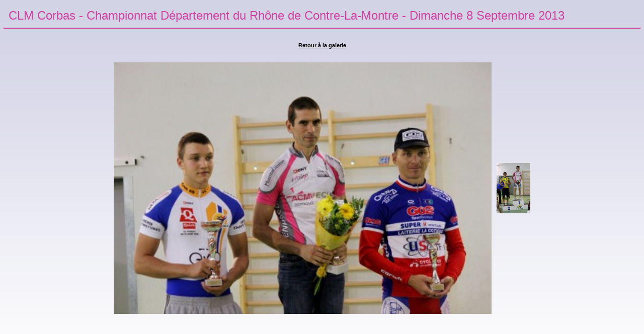

--- FILE ---
content_type: text/html
request_url: https://acmoulinavent.com/galerie_photos.php?id=1148&id_evenement=19
body_size: 505
content:
<!DOCTYPE html>
<html>
	<head>
	<title>Galerie photos de l'Amicale Cycliste du Moulin à Vent</title>
	<meta charset="iso-8859-1" />
	<link rel="stylesheet" href="css/style.css" />
	</head>
	
	<body>
	
		
<table border="0" cellpadding="5" cellspacing="2" width="100%" >
	<tr>

		<td>
		<div id="galerie_photos">
		<h1>
		CLM Corbas - Championnat Département du Rhône de Contre-La-Montre - Dimanche 8 Septembre 2013		</h1>
		</div>
	</td>
	
	</tr>
</table>


<center>
	<table cellspacing=10 cellpadding=0 border=0>

	<p align="center">
		<a href="galerie_photos.php?id_evenement=19" class="link">Retour à la galerie</a>
	</p>
	<tr>
				
		<td align="center"><img src="photos/2013-09-08_CLM_Corbas_11.JPG" height="500" border="0" alt=""></td>
		
				<td align="center"><a href="galerie_photos.php?id=1149&amp;id_evenement=19"><IMG src="photos/2013-09-08_CLM_Corbas_10_thumb.gif" border="0" height="100" alt=""></a></td>
			
	</tr>



</TABLE></CENTER>

	</body>
	
</html>